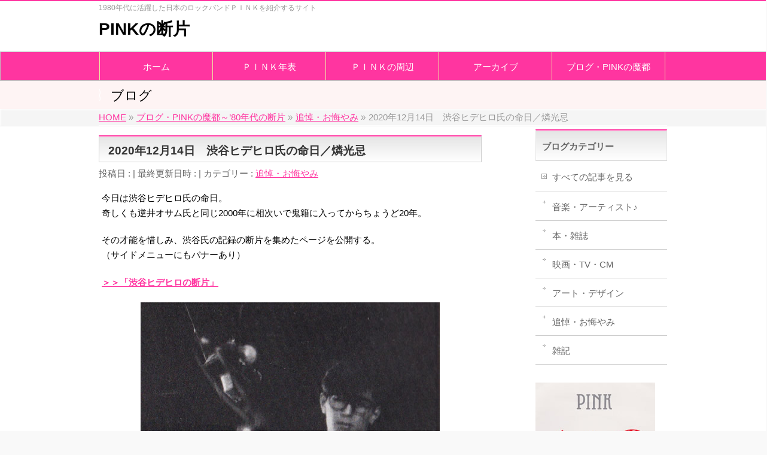

--- FILE ---
content_type: text/html; charset=UTF-8
request_url: https://youngenius-pink.net/2020/12/14/shibuya-hidehiro-2/
body_size: 17932
content:
<!DOCTYPE html>
<!--[if IE]>
<meta http-equiv="X-UA-Compatible" content="IE=Edge">
<![endif]-->
<html xmlns:fb="http://ogp.me/ns/fb#" dir="ltr" lang="ja" prefix="og: https://ogp.me/ns#">
<head>
<meta charset="UTF-8" />
<link rel="start" href="https://youngenius-pink.net" title="HOME" />

<!--[if lte IE 8]>
<link rel="stylesheet" type="text/css" media="all" href="https://youngenius-pink.net/wp-content/themes/biz-vektor-child-global%C3%BCi%C3%89%C2%BB%C3%B4%E2%95%9F%C3%A9%E2%96%8C%C3%A2%C3%AB%C3%A2%7B%C3%BCj/style_oldie.css" />
<![endif]-->
<meta id="viewport" name="viewport" content="width=device-width, initial-scale=1">
<title>2020年12月14日 渋谷ヒデヒロ氏の命日／燐光忌 - PINKの断片</title>

		<!-- All in One SEO 4.9.3 - aioseo.com -->
	<meta name="description" content="今日は渋谷ヒデヒロ氏の命日。 奇しくも逆井オサム氏と同じ2000年に相次いで鬼籍に入ってからちょうど20年。" />
	<meta name="robots" content="max-image-preview:large" />
	<meta name="author" content="goldangel_3d"/>
	<link rel="canonical" href="https://youngenius-pink.net/2020/12/14/shibuya-hidehiro-2/" />
	<meta name="generator" content="All in One SEO (AIOSEO) 4.9.3" />
		<meta property="og:locale" content="ja_JP" />
		<meta property="og:site_name" content="PINKの断片 - 1980年代に活躍した日本のロックバンドＰＩＮＫを紹介するサイト" />
		<meta property="og:type" content="article" />
		<meta property="og:title" content="2020年12月14日 渋谷ヒデヒロ氏の命日／燐光忌 - PINKの断片" />
		<meta property="og:description" content="今日は渋谷ヒデヒロ氏の命日。 奇しくも逆井オサム氏と同じ2000年に相次いで鬼籍に入ってからちょうど20年。" />
		<meta property="og:url" content="https://youngenius-pink.net/2020/12/14/shibuya-hidehiro-2/" />
		<meta property="article:published_time" content="2020-12-14T06:29:15+00:00" />
		<meta property="article:modified_time" content="2024-12-08T07:22:15+00:00" />
		<meta name="twitter:card" content="summary" />
		<meta name="twitter:title" content="2020年12月14日 渋谷ヒデヒロ氏の命日／燐光忌 - PINKの断片" />
		<meta name="twitter:description" content="今日は渋谷ヒデヒロ氏の命日。 奇しくも逆井オサム氏と同じ2000年に相次いで鬼籍に入ってからちょうど20年。" />
		<script type="application/ld+json" class="aioseo-schema">
			{"@context":"https:\/\/schema.org","@graph":[{"@type":"BlogPosting","@id":"https:\/\/youngenius-pink.net\/2020\/12\/14\/shibuya-hidehiro-2\/#blogposting","name":"2020\u5e7412\u670814\u65e5 \u6e0b\u8c37\u30d2\u30c7\u30d2\u30ed\u6c0f\u306e\u547d\u65e5\uff0f\u71d0\u5149\u5fcc - PINK\u306e\u65ad\u7247","headline":"2020\u5e7412\u670814\u65e5\u3000\u6e0b\u8c37\u30d2\u30c7\u30d2\u30ed\u6c0f\u306e\u547d\u65e5\uff0f\u71d0\u5149\u5fcc","author":{"@id":"https:\/\/youngenius-pink.net\/author\/goldangel_3d\/#author"},"publisher":{"@id":"https:\/\/youngenius-pink.net\/#person"},"image":{"@type":"ImageObject","url":"https:\/\/youngenius-pink.net\/wp-content\/uploads\/2020\/11\/hidehiro_side2.jpg","width":200,"height":260},"datePublished":"2020-12-14T15:29:15+09:00","dateModified":"2024-12-08T16:22:15+09:00","inLanguage":"ja","mainEntityOfPage":{"@id":"https:\/\/youngenius-pink.net\/2020\/12\/14\/shibuya-hidehiro-2\/#webpage"},"isPartOf":{"@id":"https:\/\/youngenius-pink.net\/2020\/12\/14\/shibuya-hidehiro-2\/#webpage"},"articleSection":"\u8ffd\u60bc\u30fb\u304a\u6094\u3084\u307f"},{"@type":"BreadcrumbList","@id":"https:\/\/youngenius-pink.net\/2020\/12\/14\/shibuya-hidehiro-2\/#breadcrumblist","itemListElement":[{"@type":"ListItem","@id":"https:\/\/youngenius-pink.net#listItem","position":1,"name":"\u30db\u30fc\u30e0","item":"https:\/\/youngenius-pink.net","nextItem":{"@type":"ListItem","@id":"https:\/\/youngenius-pink.net\/category\/%e8%bf%bd%e6%82%bc%e3%83%bb%e3%81%8a%e6%82%94%e3%82%84%e3%81%bf\/#listItem","name":"\u8ffd\u60bc\u30fb\u304a\u6094\u3084\u307f"}},{"@type":"ListItem","@id":"https:\/\/youngenius-pink.net\/category\/%e8%bf%bd%e6%82%bc%e3%83%bb%e3%81%8a%e6%82%94%e3%82%84%e3%81%bf\/#listItem","position":2,"name":"\u8ffd\u60bc\u30fb\u304a\u6094\u3084\u307f","item":"https:\/\/youngenius-pink.net\/category\/%e8%bf%bd%e6%82%bc%e3%83%bb%e3%81%8a%e6%82%94%e3%82%84%e3%81%bf\/","nextItem":{"@type":"ListItem","@id":"https:\/\/youngenius-pink.net\/2020\/12\/14\/shibuya-hidehiro-2\/#listItem","name":"2020\u5e7412\u670814\u65e5\u3000\u6e0b\u8c37\u30d2\u30c7\u30d2\u30ed\u6c0f\u306e\u547d\u65e5\uff0f\u71d0\u5149\u5fcc"},"previousItem":{"@type":"ListItem","@id":"https:\/\/youngenius-pink.net#listItem","name":"\u30db\u30fc\u30e0"}},{"@type":"ListItem","@id":"https:\/\/youngenius-pink.net\/2020\/12\/14\/shibuya-hidehiro-2\/#listItem","position":3,"name":"2020\u5e7412\u670814\u65e5\u3000\u6e0b\u8c37\u30d2\u30c7\u30d2\u30ed\u6c0f\u306e\u547d\u65e5\uff0f\u71d0\u5149\u5fcc","previousItem":{"@type":"ListItem","@id":"https:\/\/youngenius-pink.net\/category\/%e8%bf%bd%e6%82%bc%e3%83%bb%e3%81%8a%e6%82%94%e3%82%84%e3%81%bf\/#listItem","name":"\u8ffd\u60bc\u30fb\u304a\u6094\u3084\u307f"}}]},{"@type":"Person","@id":"https:\/\/youngenius-pink.net\/author\/goldangel_3d\/#author","url":"https:\/\/youngenius-pink.net\/author\/goldangel_3d\/","name":"goldangel_3d","image":{"@type":"ImageObject","@id":"https:\/\/youngenius-pink.net\/2020\/12\/14\/shibuya-hidehiro-2\/#authorImage","url":"https:\/\/secure.gravatar.com\/avatar\/c9f8ac9cb582d7c9a5b03f4aa7bac58d?s=96&d=mm&r=g","width":96,"height":96,"caption":"goldangel_3d"}},{"@type":"WebPage","@id":"https:\/\/youngenius-pink.net\/2020\/12\/14\/shibuya-hidehiro-2\/#webpage","url":"https:\/\/youngenius-pink.net\/2020\/12\/14\/shibuya-hidehiro-2\/","name":"2020\u5e7412\u670814\u65e5 \u6e0b\u8c37\u30d2\u30c7\u30d2\u30ed\u6c0f\u306e\u547d\u65e5\uff0f\u71d0\u5149\u5fcc - PINK\u306e\u65ad\u7247","description":"\u4eca\u65e5\u306f\u6e0b\u8c37\u30d2\u30c7\u30d2\u30ed\u6c0f\u306e\u547d\u65e5\u3002 \u5947\u3057\u304f\u3082\u9006\u4e95\u30aa\u30b5\u30e0\u6c0f\u3068\u540c\u30582000\u5e74\u306b\u76f8\u6b21\u3044\u3067\u9b3c\u7c4d\u306b\u5165\u3063\u3066\u304b\u3089\u3061\u3087\u3046\u306920\u5e74\u3002","inLanguage":"ja","isPartOf":{"@id":"https:\/\/youngenius-pink.net\/#website"},"breadcrumb":{"@id":"https:\/\/youngenius-pink.net\/2020\/12\/14\/shibuya-hidehiro-2\/#breadcrumblist"},"author":{"@id":"https:\/\/youngenius-pink.net\/author\/goldangel_3d\/#author"},"creator":{"@id":"https:\/\/youngenius-pink.net\/author\/goldangel_3d\/#author"},"image":{"@type":"ImageObject","url":"https:\/\/youngenius-pink.net\/wp-content\/uploads\/2020\/11\/hidehiro_side2.jpg","@id":"https:\/\/youngenius-pink.net\/2020\/12\/14\/shibuya-hidehiro-2\/#mainImage","width":200,"height":260},"primaryImageOfPage":{"@id":"https:\/\/youngenius-pink.net\/2020\/12\/14\/shibuya-hidehiro-2\/#mainImage"},"datePublished":"2020-12-14T15:29:15+09:00","dateModified":"2024-12-08T16:22:15+09:00"},{"@type":"WebSite","@id":"https:\/\/youngenius-pink.net\/#website","url":"https:\/\/youngenius-pink.net\/","name":"PINK\u306e\u65ad\u7247","description":"1980\u5e74\u4ee3\u306b\u6d3b\u8e8d\u3057\u305f\u65e5\u672c\u306e\u30ed\u30c3\u30af\u30d0\u30f3\u30c9\uff30\uff29\uff2e\uff2b\u3092\u7d39\u4ecb\u3059\u308b\u30b5\u30a4\u30c8","inLanguage":"ja","publisher":{"@id":"https:\/\/youngenius-pink.net\/#person"}}]}
		</script>
		<!-- All in One SEO -->

<meta name="keywords" content="PINK,ピンク,Cioccolara,ショコラータ,渋谷ヒデヒロ,渋谷英広" />
<link rel='dns-prefetch' href='//static.addtoany.com' />
<link rel='dns-prefetch' href='//fonts.googleapis.com' />
<link rel='dns-prefetch' href='//s.w.org' />
<link rel="alternate" type="application/rss+xml" title="PINKの断片 &raquo; フィード" href="https://youngenius-pink.net/feed/" />
<link rel="alternate" type="application/rss+xml" title="PINKの断片 &raquo; コメントフィード" href="https://youngenius-pink.net/comments/feed/" />
<meta name="description" content="今日は渋谷ヒデヒロ氏の命日。奇しくも逆井オサム氏と同じ2000年に相次いで鬼籍に入ってからちょうど20年。その才能を惜しみ、渋谷氏の記録の断片を集めたページを公開する。（サイドメニューにもバナーあり）＞＞「渋谷ヒデヒロの断片」２０２１年命日の記事はこちら＞＞渋谷ヒデヒロ「まいり」のページへ（外部リンク）＞＞&nbsp;" />
<style type="text/css">.keyColorBG,.keyColorBGh:hover,.keyColor_bg,.keyColor_bg_hover:hover{background-color: #c30000;}.keyColorCl,.keyColorClh:hover,.keyColor_txt,.keyColor_txt_hover:hover{color: #c30000;}.keyColorBd,.keyColorBdh:hover,.keyColor_border,.keyColor_border_hover:hover{border-color: #c30000;}.color_keyBG,.color_keyBGh:hover,.color_key_bg,.color_key_bg_hover:hover{background-color: #c30000;}.color_keyCl,.color_keyClh:hover,.color_key_txt,.color_key_txt_hover:hover{color: #c30000;}.color_keyBd,.color_keyBdh:hover,.color_key_border,.color_key_border_hover:hover{border-color: #c30000;}</style>
		<!-- This site uses the Google Analytics by MonsterInsights plugin v8.23.1 - Using Analytics tracking - https://www.monsterinsights.com/ -->
							<script src="//www.googletagmanager.com/gtag/js?id=G-WLBHLJE1GD"  data-cfasync="false" data-wpfc-render="false" type="text/javascript" async></script>
			<script data-cfasync="false" data-wpfc-render="false" type="text/javascript">
				var mi_version = '8.23.1';
				var mi_track_user = true;
				var mi_no_track_reason = '';
				
								var disableStrs = [
										'ga-disable-G-WLBHLJE1GD',
									];

				/* Function to detect opted out users */
				function __gtagTrackerIsOptedOut() {
					for (var index = 0; index < disableStrs.length; index++) {
						if (document.cookie.indexOf(disableStrs[index] + '=true') > -1) {
							return true;
						}
					}

					return false;
				}

				/* Disable tracking if the opt-out cookie exists. */
				if (__gtagTrackerIsOptedOut()) {
					for (var index = 0; index < disableStrs.length; index++) {
						window[disableStrs[index]] = true;
					}
				}

				/* Opt-out function */
				function __gtagTrackerOptout() {
					for (var index = 0; index < disableStrs.length; index++) {
						document.cookie = disableStrs[index] + '=true; expires=Thu, 31 Dec 2099 23:59:59 UTC; path=/';
						window[disableStrs[index]] = true;
					}
				}

				if ('undefined' === typeof gaOptout) {
					function gaOptout() {
						__gtagTrackerOptout();
					}
				}
								window.dataLayer = window.dataLayer || [];

				window.MonsterInsightsDualTracker = {
					helpers: {},
					trackers: {},
				};
				if (mi_track_user) {
					function __gtagDataLayer() {
						dataLayer.push(arguments);
					}

					function __gtagTracker(type, name, parameters) {
						if (!parameters) {
							parameters = {};
						}

						if (parameters.send_to) {
							__gtagDataLayer.apply(null, arguments);
							return;
						}

						if (type === 'event') {
														parameters.send_to = monsterinsights_frontend.v4_id;
							var hookName = name;
							if (typeof parameters['event_category'] !== 'undefined') {
								hookName = parameters['event_category'] + ':' + name;
							}

							if (typeof MonsterInsightsDualTracker.trackers[hookName] !== 'undefined') {
								MonsterInsightsDualTracker.trackers[hookName](parameters);
							} else {
								__gtagDataLayer('event', name, parameters);
							}
							
						} else {
							__gtagDataLayer.apply(null, arguments);
						}
					}

					__gtagTracker('js', new Date());
					__gtagTracker('set', {
						'developer_id.dZGIzZG': true,
											});
										__gtagTracker('config', 'G-WLBHLJE1GD', {"forceSSL":"true","link_attribution":"true"} );
															window.gtag = __gtagTracker;										(function () {
						/* https://developers.google.com/analytics/devguides/collection/analyticsjs/ */
						/* ga and __gaTracker compatibility shim. */
						var noopfn = function () {
							return null;
						};
						var newtracker = function () {
							return new Tracker();
						};
						var Tracker = function () {
							return null;
						};
						var p = Tracker.prototype;
						p.get = noopfn;
						p.set = noopfn;
						p.send = function () {
							var args = Array.prototype.slice.call(arguments);
							args.unshift('send');
							__gaTracker.apply(null, args);
						};
						var __gaTracker = function () {
							var len = arguments.length;
							if (len === 0) {
								return;
							}
							var f = arguments[len - 1];
							if (typeof f !== 'object' || f === null || typeof f.hitCallback !== 'function') {
								if ('send' === arguments[0]) {
									var hitConverted, hitObject = false, action;
									if ('event' === arguments[1]) {
										if ('undefined' !== typeof arguments[3]) {
											hitObject = {
												'eventAction': arguments[3],
												'eventCategory': arguments[2],
												'eventLabel': arguments[4],
												'value': arguments[5] ? arguments[5] : 1,
											}
										}
									}
									if ('pageview' === arguments[1]) {
										if ('undefined' !== typeof arguments[2]) {
											hitObject = {
												'eventAction': 'page_view',
												'page_path': arguments[2],
											}
										}
									}
									if (typeof arguments[2] === 'object') {
										hitObject = arguments[2];
									}
									if (typeof arguments[5] === 'object') {
										Object.assign(hitObject, arguments[5]);
									}
									if ('undefined' !== typeof arguments[1].hitType) {
										hitObject = arguments[1];
										if ('pageview' === hitObject.hitType) {
											hitObject.eventAction = 'page_view';
										}
									}
									if (hitObject) {
										action = 'timing' === arguments[1].hitType ? 'timing_complete' : hitObject.eventAction;
										hitConverted = mapArgs(hitObject);
										__gtagTracker('event', action, hitConverted);
									}
								}
								return;
							}

							function mapArgs(args) {
								var arg, hit = {};
								var gaMap = {
									'eventCategory': 'event_category',
									'eventAction': 'event_action',
									'eventLabel': 'event_label',
									'eventValue': 'event_value',
									'nonInteraction': 'non_interaction',
									'timingCategory': 'event_category',
									'timingVar': 'name',
									'timingValue': 'value',
									'timingLabel': 'event_label',
									'page': 'page_path',
									'location': 'page_location',
									'title': 'page_title',
									'referrer' : 'page_referrer',
								};
								for (arg in args) {
																		if (!(!args.hasOwnProperty(arg) || !gaMap.hasOwnProperty(arg))) {
										hit[gaMap[arg]] = args[arg];
									} else {
										hit[arg] = args[arg];
									}
								}
								return hit;
							}

							try {
								f.hitCallback();
							} catch (ex) {
							}
						};
						__gaTracker.create = newtracker;
						__gaTracker.getByName = newtracker;
						__gaTracker.getAll = function () {
							return [];
						};
						__gaTracker.remove = noopfn;
						__gaTracker.loaded = true;
						window['__gaTracker'] = __gaTracker;
					})();
									} else {
										console.log("");
					(function () {
						function __gtagTracker() {
							return null;
						}

						window['__gtagTracker'] = __gtagTracker;
						window['gtag'] = __gtagTracker;
					})();
									}
			</script>
				<!-- / Google Analytics by MonsterInsights -->
				<script type="text/javascript">
			window._wpemojiSettings = {"baseUrl":"https:\/\/s.w.org\/images\/core\/emoji\/13.1.0\/72x72\/","ext":".png","svgUrl":"https:\/\/s.w.org\/images\/core\/emoji\/13.1.0\/svg\/","svgExt":".svg","source":{"concatemoji":"https:\/\/youngenius-pink.net\/wp-includes\/js\/wp-emoji-release.min.js?ver=5.8.12"}};
			!function(e,a,t){var n,r,o,i=a.createElement("canvas"),p=i.getContext&&i.getContext("2d");function s(e,t){var a=String.fromCharCode;p.clearRect(0,0,i.width,i.height),p.fillText(a.apply(this,e),0,0);e=i.toDataURL();return p.clearRect(0,0,i.width,i.height),p.fillText(a.apply(this,t),0,0),e===i.toDataURL()}function c(e){var t=a.createElement("script");t.src=e,t.defer=t.type="text/javascript",a.getElementsByTagName("head")[0].appendChild(t)}for(o=Array("flag","emoji"),t.supports={everything:!0,everythingExceptFlag:!0},r=0;r<o.length;r++)t.supports[o[r]]=function(e){if(!p||!p.fillText)return!1;switch(p.textBaseline="top",p.font="600 32px Arial",e){case"flag":return s([127987,65039,8205,9895,65039],[127987,65039,8203,9895,65039])?!1:!s([55356,56826,55356,56819],[55356,56826,8203,55356,56819])&&!s([55356,57332,56128,56423,56128,56418,56128,56421,56128,56430,56128,56423,56128,56447],[55356,57332,8203,56128,56423,8203,56128,56418,8203,56128,56421,8203,56128,56430,8203,56128,56423,8203,56128,56447]);case"emoji":return!s([10084,65039,8205,55357,56613],[10084,65039,8203,55357,56613])}return!1}(o[r]),t.supports.everything=t.supports.everything&&t.supports[o[r]],"flag"!==o[r]&&(t.supports.everythingExceptFlag=t.supports.everythingExceptFlag&&t.supports[o[r]]);t.supports.everythingExceptFlag=t.supports.everythingExceptFlag&&!t.supports.flag,t.DOMReady=!1,t.readyCallback=function(){t.DOMReady=!0},t.supports.everything||(n=function(){t.readyCallback()},a.addEventListener?(a.addEventListener("DOMContentLoaded",n,!1),e.addEventListener("load",n,!1)):(e.attachEvent("onload",n),a.attachEvent("onreadystatechange",function(){"complete"===a.readyState&&t.readyCallback()})),(n=t.source||{}).concatemoji?c(n.concatemoji):n.wpemoji&&n.twemoji&&(c(n.twemoji),c(n.wpemoji)))}(window,document,window._wpemojiSettings);
		</script>
		<style type="text/css">
img.wp-smiley,
img.emoji {
	display: inline !important;
	border: none !important;
	box-shadow: none !important;
	height: 1em !important;
	width: 1em !important;
	margin: 0 .07em !important;
	vertical-align: -0.1em !important;
	background: none !important;
	padding: 0 !important;
}
</style>
	<link rel='stylesheet' id='wp-block-library-css'  href='https://youngenius-pink.net/wp-includes/css/dist/block-library/style.min.css?ver=5.8.12' type='text/css' media='all' />
<link rel='stylesheet' id='aioseo/css/src/vue/standalone/blocks/table-of-contents/global.scss-css'  href='https://youngenius-pink.net/wp-content/plugins/all-in-one-seo-pack/dist/Lite/assets/css/table-of-contents/global.e90f6d47.css?ver=4.9.3' type='text/css' media='all' />
<link rel='stylesheet' id='cptch_stylesheet-css'  href='https://youngenius-pink.net/wp-content/plugins/captcha-bws/css/front_end_style.css?ver=5.2.5' type='text/css' media='all' />
<link rel='stylesheet' id='dashicons-css'  href='https://youngenius-pink.net/wp-includes/css/dashicons.min.css?ver=5.8.12' type='text/css' media='all' />
<link rel='stylesheet' id='cptch_desktop_style-css'  href='https://youngenius-pink.net/wp-content/plugins/captcha-bws/css/desktop_style.css?ver=5.2.5' type='text/css' media='all' />
<link rel='stylesheet' id='wc-shortcodes-style-css'  href='https://youngenius-pink.net/wp-content/plugins/wc-shortcodes/public/assets/css/style.css?ver=3.46' type='text/css' media='all' />
<link rel='stylesheet' id='Biz_Vektor_common_style-css'  href='https://youngenius-pink.net/wp-content/themes/biz-vektor/css/bizvektor_common_min.css?ver=1.11.3' type='text/css' media='all' />
<link rel='stylesheet' id='Biz_Vektor_Design_style-css'  href='https://youngenius-pink.net/wp-content/themes/biz-vektor/design_skins/001/001.css?ver=1.11.3' type='text/css' media='all' />
<link rel='stylesheet' id='Biz_Vektor_plugin_sns_style-css'  href='https://youngenius-pink.net/wp-content/themes/biz-vektor/plugins/sns/style_bizvektor_sns.css?ver=5.8.12' type='text/css' media='all' />
<link rel='stylesheet' id='Biz_Vektor_add_web_fonts-css'  href='//fonts.googleapis.com/css?family=Droid+Sans%3A700%7CLato%3A900%7CAnton&#038;ver=5.8.12' type='text/css' media='all' />
<link rel='stylesheet' id='fancybox-css'  href='https://youngenius-pink.net/wp-content/plugins/easy-fancybox/fancybox/1.5.4/jquery.fancybox.min.css?ver=5.8.12' type='text/css' media='screen' />
<link rel='stylesheet' id='addtoany-css'  href='https://youngenius-pink.net/wp-content/plugins/add-to-any/addtoany.min.css?ver=1.16' type='text/css' media='all' />
<link rel='stylesheet' id='wordpresscanvas-font-awesome-css'  href='https://youngenius-pink.net/wp-content/plugins/wc-shortcodes/public/assets/css/font-awesome.min.css?ver=4.7.0' type='text/css' media='all' />
<script type='text/javascript' src='https://youngenius-pink.net/wp-content/plugins/google-analytics-for-wordpress/assets/js/frontend-gtag.min.js?ver=8.23.1' id='monsterinsights-frontend-script-js'></script>
<script data-cfasync="false" data-wpfc-render="false" type="text/javascript" id='monsterinsights-frontend-script-js-extra'>/* <![CDATA[ */
var monsterinsights_frontend = {"js_events_tracking":"true","download_extensions":"doc,pdf,ppt,zip,xls,docx,pptx,xlsx","inbound_paths":"[{\"path\":\"\\\/go\\\/\",\"label\":\"affiliate\"},{\"path\":\"\\\/recommend\\\/\",\"label\":\"affiliate\"}]","home_url":"https:\/\/youngenius-pink.net","hash_tracking":"false","v4_id":"G-WLBHLJE1GD"};/* ]]> */
</script>
<script type='text/javascript' id='addtoany-core-js-before'>
window.a2a_config=window.a2a_config||{};a2a_config.callbacks=[];a2a_config.overlays=[];a2a_config.templates={};a2a_localize = {
	Share: "共有",
	Save: "ブックマーク",
	Subscribe: "購読",
	Email: "メール",
	Bookmark: "ブックマーク",
	ShowAll: "すべて表示する",
	ShowLess: "小さく表示する",
	FindServices: "サービスを探す",
	FindAnyServiceToAddTo: "追加するサービスを今すぐ探す",
	PoweredBy: "Powered by",
	ShareViaEmail: "メールでシェアする",
	SubscribeViaEmail: "メールで購読する",
	BookmarkInYourBrowser: "ブラウザにブックマーク",
	BookmarkInstructions: "このページをブックマークするには、 Ctrl+D または \u2318+D を押下。",
	AddToYourFavorites: "お気に入りに追加",
	SendFromWebOrProgram: "任意のメールアドレスまたはメールプログラムから送信",
	EmailProgram: "メールプログラム",
	More: "詳細&#8230;",
	ThanksForSharing: "共有ありがとうございます !",
	ThanksForFollowing: "フォローありがとうございます !"
};
</script>
<script type='text/javascript' defer src='https://static.addtoany.com/menu/page.js' id='addtoany-core-js'></script>
<script type='text/javascript' src='https://youngenius-pink.net/wp-includes/js/jquery/jquery.min.js?ver=3.6.0' id='jquery-core-js'></script>
<script type='text/javascript' src='https://youngenius-pink.net/wp-includes/js/jquery/jquery-migrate.min.js?ver=3.3.2' id='jquery-migrate-js'></script>
<script type='text/javascript' id='jquery-js-after'>
jQuery(document).ready(function() {
	jQuery(".14b3116de97c3b8c05e4e2c634fae0b5").click(function() {
		jQuery.post(
			"https://youngenius-pink.net/wp-admin/admin-ajax.php", {
				"action": "quick_adsense_onpost_ad_click",
				"quick_adsense_onpost_ad_index": jQuery(this).attr("data-index"),
				"quick_adsense_nonce": "f97e1e3399",
			}, function(response) { }
		);
	});
});
</script>
<script type='text/javascript' defer src='https://youngenius-pink.net/wp-content/plugins/add-to-any/addtoany.min.js?ver=1.1' id='addtoany-jquery-js'></script>
<link rel="https://api.w.org/" href="https://youngenius-pink.net/wp-json/" /><link rel="alternate" type="application/json" href="https://youngenius-pink.net/wp-json/wp/v2/posts/2503" /><link rel="EditURI" type="application/rsd+xml" title="RSD" href="https://youngenius-pink.net/xmlrpc.php?rsd" />
<link rel="wlwmanifest" type="application/wlwmanifest+xml" href="https://youngenius-pink.net/wp-includes/wlwmanifest.xml" /> 
<link rel='shortlink' href='https://youngenius-pink.net/?p=2503' />
<link rel="alternate" type="application/json+oembed" href="https://youngenius-pink.net/wp-json/oembed/1.0/embed?url=https%3A%2F%2Fyoungenius-pink.net%2F2020%2F12%2F14%2Fshibuya-hidehiro-2%2F" />
<link rel="alternate" type="text/xml+oembed" href="https://youngenius-pink.net/wp-json/oembed/1.0/embed?url=https%3A%2F%2Fyoungenius-pink.net%2F2020%2F12%2F14%2Fshibuya-hidehiro-2%2F&#038;format=xml" />
<script type="text/javascript">
	window._wp_rp_static_base_url = 'https://wprp.sovrn.com/static/';
	window._wp_rp_wp_ajax_url = "https://youngenius-pink.net/wp-admin/admin-ajax.php";
	window._wp_rp_plugin_version = '3.6.4';
	window._wp_rp_post_id = '2503';
	window._wp_rp_num_rel_posts = '6';
	window._wp_rp_thumbnails = true;
	window._wp_rp_post_title = '2020%E5%B9%B412%E6%9C%8814%E6%97%A5%E3%80%80%E6%B8%8B%E8%B0%B7%E3%83%92%E3%83%87%E3%83%92%E3%83%AD%E6%B0%8F%E3%81%AE%E5%91%BD%E6%97%A5%EF%BC%8F%E7%87%90%E5%85%89%E5%BF%8C';
	window._wp_rp_post_tags = ['%E8%BF%BD%E6%82%BC%E3%83%BB%E3%81%8A%E6%82%94%E3%82%84%E3%81%BF', 'alt', 'a'];
	window._wp_rp_promoted_content = true;
</script>
<link rel="stylesheet" href="https://youngenius-pink.net/wp-content/plugins/wordpress-23-related-posts-plugin/static/themes/twocolumns.css?version=3.6.4" />
<!-- [ BizVektor OGP ] -->
<meta property="og:site_name" content="PINKの断片" />
<meta property="og:url" content="https://youngenius-pink.net/2020/12/14/shibuya-hidehiro-2/" />
<meta property="fb:app_id" content="" />
<meta property="og:type" content="article" />
<meta property="og:image" content="https://youngenius-pink.net/wp-content/uploads/2020/11/hidehiro_side2.jpg" />
<meta property="og:title" content="2020年12月14日　渋谷ヒデヒロ氏の命日／燐光忌 | PINKの断片" />
<meta property="og:description" content="今日は渋谷ヒデヒロ氏の命日。 奇しくも逆井オサム氏と同じ2000年に相次いで鬼籍に入ってからちょうど20年。  その才能を惜しみ、渋谷氏の記録の断片を集めたページを公開する。 （サイドメニューにもバナーあり）  ＞＞「渋谷ヒデヒロの断片」    ２０２１年命日の記事はこちら＞＞  渋谷ヒデヒロ「まいり」のページへ（外部リンク）＞＞  &nbsp;" />
<!-- [ /BizVektor OGP ] -->
<!--[if lte IE 8]>
<link rel="stylesheet" type="text/css" media="all" href="https://youngenius-pink.net/wp-content/themes/biz-vektor/design_skins/001/001_oldie.css" />
<![endif]-->
<link rel="pingback" href="https://youngenius-pink.net/xmlrpc.php" />
		<style type="text/css">

/* グローバルメニューの背景色 */
#gMenu,
#gMenu .menu > li > a,
#gMenu .menu li > a:hover,
#gMenu .menu li > a:hover,
#gMenu .menu li.current_page_item > a {
    background: #ff35a0;
    color:#fff;
    box-shadow: none;
}

/* メニュー項目の左右の枠線 */
#gMenu .menu {
    border-left: 1px solid #ededa3;
}
#gMenu .menu li.current_page_item > a,
#gMenu .menu > li > a {
    border-right: 1px solid #ededa3;
}
		</style>
			<style type="text/css">
a	{ color:#ff35a0; }
a:hover	{ color:#8a2be2;}

a.btn,
.linkBtn.linkBtnS a,
.linkBtn.linkBtnM a,
.moreLink a,
.btn.btnS a,
.btn.btnM a,
.btn.btnL a,
.content p.btn.btnL input,
input[type=button],
input[type=submit],
#searchform input[type=submit],
p.form-submit input[type=submit],
form#searchform input#searchsubmit,
.content form input.wpcf7-submit,
#confirm-button input	{ background-color:#ff35a0;color:#f5f5f5; }

.moreLink a:hover,
.btn.btnS a:hover,
.btn.btnM a:hover,
.btn.btnL a:hover	{ background-color:#8a2be2; color:#f5f5f5;}

#headerTop { border-top-color:#ff35a0;}
#header #headContact #headContactTel	{color:#ff35a0;}

#gMenu	{ border-top:2px solid #ff35a0; }
#gMenu h3.assistive-text {
background-color:#ff35a0;
border-right:1px solid #ededa3;
background: -webkit-gradient(linear, 0 0, 0 bottom, from(#ff35a0), to(#ededa3));
background: -moz-linear-gradient(#ff35a0, #ededa3);
background: linear-gradient(#ff35a0, #ededa3);
-ms-filter: "progid:DXImageTransform.Microsoft.Gradient(StartColorStr=#ff35a0, EndColorStr=#ededa3)";
}

#gMenu .menu li.current_page_item > a,
#gMenu .menu li > a:hover { background-color:#ff35a0; }

#pageTitBnr	{ background-color:#ff35a0; }

#panList a	{ color:#ff35a0; }
#panList a:hover	{ color:#8a2be2; }

.content h2,
.content h1.contentTitle,
.content h1.entryPostTitle { border-top:2px solid #ff35a0;}
.content h3	{ border-left-color:#ff35a0;}
.content h4,
.content dt	{ color:#ff35a0; }

.content .infoList .infoCate a:hover	{ background-color:#ff35a0; }

.content .child_page_block h4 a	{ border-color:#ff35a0; }
.content .child_page_block h4 a:hover,
.content .child_page_block p a:hover	{ color:#ff35a0; }

.content .childPageBox ul li.current_page_item li a	{ color:#ff35a0; }

.content .mainFootContact p.mainFootTxt span.mainFootTel	{ color:#ff35a0; }
.content .mainFootContact .mainFootBt a			{ background-color:#ff35a0; }
.content .mainFootContact .mainFootBt a:hover	{ background-color:#8a2be2; }

.sideTower .localHead	{ border-top-color:#ff35a0; }
.sideTower li.sideBnr#sideContact a		{ background-color:#ff35a0; }
.sideTower li.sideBnr#sideContact a:hover	{ background-color:#8a2be2; }
.sideTower .sideWidget h4	{ border-left-color:#ff35a0; }

#pagetop a	{ background-color:#ff35a0; }
#footMenu	{ background-color:#ff35a0;border-top-color:#ededa3; }

#topMainBnr	{ background-color:#ff35a0; }
#topMainBnrFrame a.slideFrame:hover	{ border:4px solid #8a2be2; }

#topPr .topPrInner h3	{ border-left-color:#ff35a0 ; }
#topPr .topPrInner p.moreLink a	{ background-color:#ff35a0; }
#topPr .topPrInner p.moreLink a:hover { background-color:#8a2be2; }

.paging span,
.paging a	{ color:#ff35a0;border:1px solid #ff35a0; }
.paging span.current,
.paging a:hover	{ background-color:#ff35a0; }

@media (min-width: 770px) {
#gMenu .menu > li.current_page_item > a,
#gMenu .menu > li.current-menu-item > a,
#gMenu .menu > li.current_page_ancestor > a ,
#gMenu .menu > li.current-page-ancestor > a ,
#gMenu .menu > li > a:hover	{
background-color:#ff35a0;
border-right:1px solid #ededa3;
background: -webkit-gradient(linear, 0 0, 0 bottom, from(#ff35a0), to(#ededa3));
background: -moz-linear-gradient(#ff35a0, #ededa3);
background: linear-gradient(#ff35a0, #ededa3);
-ms-filter: "progid:DXImageTransform.Microsoft.Gradient(StartColorStr=#ff35a0, EndColorStr=#ededa3)";
}
}
		</style>
<!--[if lte IE 8]>
<style type="text/css">
#gMenu .menu > li.current_page_item > a,
#gMenu .menu > li.current_menu_item > a,
#gMenu .menu > li.current_page_ancestor > a ,
#gMenu .menu > li.current-page-ancestor > a ,
#gMenu .menu > li > a:hover	{
background-color:#ff35a0;
border-right:1px solid #ededa3;
background: -webkit-gradient(linear, 0 0, 0 bottom, from(#ff35a0), to(#ededa3));
background: -moz-linear-gradient(#ff35a0, #ededa3);
background: linear-gradient(#ff35a0, #ededa3);
-ms-filter: "progid:DXImageTransform.Microsoft.Gradient(StartColorStr=#ff35a0, EndColorStr=#ededa3)";
}
</style>
<![endif]-->

	<style type="text/css">
/*-------------------------------------------*/
/*	menu divide
/*-------------------------------------------*/
@media (min-width: 970px) {
#gMenu.itemClose .menu, #gMenu.itemOpen .menu { display: -webkit-flex; display: flex; }
#gMenu .menu > li { width:100%; }
}
</style>
<style type="text/css">
/*-------------------------------------------*/
/*	font
/*-------------------------------------------*/
h1,h2,h3,h4,h4,h5,h6,#header #site-title,#pageTitBnr #pageTitInner #pageTit,#content .leadTxt,#sideTower .localHead {font-family: "ヒラギノ角ゴ Pro W3","Hiragino Kaku Gothic Pro","メイリオ",Meiryo,Osaka,"ＭＳ Ｐゴシック","MS PGothic",sans-serif; }
#pageTitBnr #pageTitInner #pageTit { font-weight:lighter; }
#gMenu .menu li a strong {font-family: "ヒラギノ角ゴ Pro W3","Hiragino Kaku Gothic Pro","メイリオ",Meiryo,Osaka,"ＭＳ Ｐゴシック","MS PGothic",sans-serif; }
</style>
<link rel="stylesheet" href="https://youngenius-pink.net/wp-content/themes/biz-vektor-child-global%C3%BCi%C3%89%C2%BB%C3%B4%E2%95%9F%C3%A9%E2%96%8C%C3%A2%C3%AB%C3%A2%7B%C3%BCj/style.css" type="text/css" media="all" />
<style type="text/css">
/*　グローバルナビゲーションの枠線をシンプルに　*/
#gMenu { border:1px solid silver; }
 
/*　ページタイトル・ヘッダー画像の影を削除　*/
#pageTitBnr,

#topMainBnr
{box-shadow:none;}
 
/*　ヘッダー画像の背景色を削除　*/
#topMainBnr {background:none;}

* {
    font-size: 15px;
line-height:180%;
}

#content {
    color:#000000;
}

#header #site-title a img {
    max-height: 100px;
    margin-top: 3px;
}

#header #site-title a img {
    max-height: 100px;
    margin-top: 3px;
}

#footer dl#footerOutline {
    width: 350px;
}

/* フッターの背景色 */
#footer,
#siteBottom {
    background: none;
    background-color: #eebbcb; 

/* 新たなフッターの背景色 */
}

/* フッターの文字の色 */
#copy,
#siteBottom #powerd,
#siteBottom #powerd a,
#siteBottom a,
#footerSiteMap .menu li a,
#footerSiteMap .menu li li a,
#footer dl#footerOutline dt,
#footer dl#footerOutline dd {
    color: black;
}

/* フッター境界線 */
#siteBottom {
    border-top: 1px solid white;
}

/* 問い合わせメッセージ */
#header #headContact #headContactTxt {
    font-size: 16px;
}

/* 電話番号 */
#header #headContact #headContactTel a,
#header #headContact #headContactTel {
    font-size: 32px;
    margin-top:2px;
    margin-bottom:10px;
}

/* 時間 */
#header #headContact #headContactTime {
    font-size: 16px;
}

/* ヘッダーロゴ上の余白 */
#header {
    padding-top: 0px;
}

/* ヘッダーロゴ下の余白 */
#header #site-title {
    padding-bottom: 12px;
}

/* ヘッダーロゴ上の余白 */
#header #site-title a img {
    margin-top: 0px;
}

/* ヘッダー画像の上下の余白 */
#topMainBnr {
    padding: 2;
}

/* コンテンツ上の余白 */
#main #container {
    padding-top: 5px;
}

/* フッタークレジット非表示に */
#siteBottom #powerd,
#siteBottom #powerd a {
    display: none;
}

/* コピーライトフォント */
#siteBottom #copy,
#siteBottom #copy a {
    font-size:12px;
}

/* フッター会社名の行間 */
#footer dl#footerOutline dt {
    margin-bottom: 0px;
    line-height: 110%;
}

/* フッター住所の行間 */
#footer dl#footerOutline dd {
    line-height: 120%;
}
#footer dl#footerOutline dd br{
    line-height: 0;
}

/* 見出し3の上の余白 */
#content h3 span,
#content h3 {
    margin-top: 10px;
font-size: 20px;
}

#header #headContact {
    width: 30%;
}

/* サイドバー見出し3のフォント */
#sideTower .localHead {
    color#FF35A0;
    font-size:15px;
}

/* 見出し3のフォント */
#content h3 {
    color: #FF35A0;
    font-size: 20px;
}

/* 見出し4のフォント */
#content h4 {
    color: #FF35A0;
    font-size: 16px;
}

/* リスト中央に */
@media (min-width: 480px) {
    #content #list01 {
        margin-left:100px;
    }
}

/* フッターお問い合わせ */
#footerContactTel {
    margin: 30px auto;
}
#footerContactTel img {
    max-width:100%;
    height: auto;
}


#content-main {
    margin-top:10px;
}

#content .mainFoot {
    display: none;
}

/* 会社概要スタイル */
#content table dt {
    padding-bottom: 3px;
    margin-bottom: 0px;
}
#content dd {
    margin: 0px 0px 10px;
}

#content table tr,
#content table td {
    background-color:white;
}

/* グーグルマップ */

.google-maps {
position: relative;
padding-bottom: 75%; // これが縦横比
height: 0;
overflow: hidden;
}
.google-maps iframe {
position: absolute;
top: 0;
left: 0;
width: 100% !important;
height: 100% !important;
}

@media (max-width: 770px) {
    #header #headContact {
        width: 100%;
    }
}

/* コピーライトの下の余白 */
#siteBottom {
    padding-bottom: 10px;
}

/* ブログ見出しの上の余白 */
h1.entryPostTitle {
    margin-top:10px !important;
}

/* フォームの送信ボタンのサイズ変更 */
#content form input.wpcf7-submit {
    font-size:20px;
    font-weight:bold;
}

/* フォーム項目のセンタリング */
#content form input[type="text"],
#content form input[type="email"],
#content form textarea {
    width: 95%;
}

/* フォーム項目の幅を短くする */
#content form input[type="text"],
#content form input[type="email"] {
    width: 50%;
}

/* フォーム項目の(必須）を赤文字に */
#content .req {
    color:red;
    font-weight:bold;
}

/* 入力フォームの入力欄の文字サイズを調整する */
input[type="text"], 
input[type="email"],
textarea {
    font-size: 16px;
}


/* 見出し３の縦線を消す*/
.content h3 {
    border-left: none;
}




/* 見出し5（背景色・文字の色） */
.content h5 {
    padding: 10px;
    background-color: #FF35A0;
    color: #fff;
}


/* サイト名のフォントサイズ */
#site-title a {
    font-size:28px !important;
}


/* 親子ページの表示を消す */
#content .childPageBox {
    display:none;
}</style>
	<script type="text/javascript">
  var _gaq = _gaq || [];
  _gaq.push(['_setAccount', 'UA-109205495-3']);
  _gaq.push(['_trackPageview']);
	  (function() {
	var ga = document.createElement('script'); ga.type = 'text/javascript'; ga.async = true;
	ga.src = ('https:' == document.location.protocol ? 'https://ssl' : 'http://www') + '.google-analytics.com/ga.js';
	var s = document.getElementsByTagName('script')[0]; s.parentNode.insertBefore(ga, s);
  })();
</script>
	<script async src="https://pagead2.googlesyndication.com/pagead/js/adsbygoogle.js"></script>
<script>
     (adsbygoogle = window.adsbygoogle || []).push({
          google_ad_client: "ca-pub-3677282142419696",
          enable_page_level_ads: true
     });
</script>
</head>

<body class="post-template-default single single-post postid-2503 single-format-standard wc-shortcodes-font-awesome-enabled two-column right-sidebar">

<div id="fb-root"></div>

<div id="wrap">

<!--[if lte IE 8]>
<div id="eradi_ie_box">
<div class="alert_title">ご利用の <span style="font-weight: bold;">Internet Exproler</span> は古すぎます。</div>
<p>あなたがご利用の Internet Explorer はすでにサポートが終了しているため、正しい表示・動作を保証しておりません。<br />
古い Internet Exproler はセキュリティーの観点からも、<a href="https://www.microsoft.com/ja-jp/windows/lifecycle/iesupport/" target="_blank" >新しいブラウザに移行する事が強く推奨されています。</a><br />
<a href="http://windows.microsoft.com/ja-jp/internet-explorer/" target="_blank" >最新のInternet Exproler</a> や <a href="https://www.microsoft.com/ja-jp/windows/microsoft-edge" target="_blank" >Edge</a> を利用するか、<a href="https://www.google.co.jp/chrome/browser/index.html" target="_blank">Chrome</a> や <a href="https://www.mozilla.org/ja/firefox/new/" target="_blank">Firefox</a> など、より早くて快適なブラウザをご利用ください。</p>
</div>
<![endif]-->

<!-- [ #headerTop ] -->
<div id="headerTop">
<div class="innerBox">
<div id="site-description">1980年代に活躍した日本のロックバンドＰＩＮＫを紹介するサイト</div>
</div>
</div><!-- [ /#headerTop ] -->

<!-- [ #header ] -->
<header id="header" class="header">
<div id="headerInner" class="innerBox">
<!-- [ #headLogo ] -->
<div id="site-title">
<a href="https://youngenius-pink.net/" title="PINKの断片" rel="home">
PINKの断片</a>
</div>
<!-- [ /#headLogo ] -->

<!-- [ #headContact ] -->
<!-- [ /#headContact ] -->

</div>
<!-- #headerInner -->
</header>
<!-- [ /#header ] -->


<!-- [ #gMenu ] -->
<div id="gMenu" class="itemClose">
<div id="gMenuInner" class="innerBox">
<h3 class="assistive-text" onclick="showHide('gMenu');"><span>MENU</span></h3>
<div class="skip-link screen-reader-text">
	<a href="#content" title="メニューを飛ばす">メニューを飛ばす</a>
</div>
<div class="menu-%e3%82%b0%e3%83%a9%e3%83%b3%e3%83%89%e3%83%a1%e3%83%8b%e3%83%a5%e3%83%bc-container"><ul id="menu-%e3%82%b0%e3%83%a9%e3%83%b3%e3%83%89%e3%83%a1%e3%83%8b%e3%83%a5%e3%83%bc" class="menu"><li id="menu-item-23" class="menu-item menu-item-type-custom menu-item-object-custom menu-item-home"><a href="http://youngenius-pink.net/"><strong>ホーム</strong></a></li>
<li id="menu-item-3701" class="menu-item menu-item-type-post_type menu-item-object-page"><a href="https://youngenius-pink.net/timeline/"><strong>ＰＩＮＫ年表</strong></a></li>
<li id="menu-item-3702" class="menu-item menu-item-type-post_type menu-item-object-page"><a href="https://youngenius-pink.net/around/"><strong>ＰＩＮＫの周辺</strong></a></li>
<li id="menu-item-120" class="menu-item menu-item-type-custom menu-item-object-custom menu-item-has-children"><a href="http://youngenius-pink.net/info/"><strong>アーカイブ</strong></a>
<ul class="sub-menu">
	<li id="menu-item-2060" class="menu-item menu-item-type-post_type menu-item-object-page"><a href="https://youngenius-pink.net/gallery/">ギャラリー</a></li>
	<li id="menu-item-3720" class="menu-item menu-item-type-custom menu-item-object-custom"><a href="https://youngenius-pink.net/info-cat/1983/">～1983年</a></li>
	<li id="menu-item-66" class="menu-item menu-item-type-custom menu-item-object-custom"><a href="http://youngenius-pink.net/info-cat/1984/">1984年</a></li>
	<li id="menu-item-52" class="menu-item menu-item-type-custom menu-item-object-custom"><a href="http://youngenius-pink.net/info-cat/1985/">1985年</a></li>
	<li id="menu-item-67" class="menu-item menu-item-type-custom menu-item-object-custom"><a href="http://youngenius-pink.net/info-cat/1986/">1986年</a></li>
	<li id="menu-item-68" class="menu-item menu-item-type-custom menu-item-object-custom"><a href="http://youngenius-pink.net/info-cat/1987/">1987年</a></li>
	<li id="menu-item-69" class="menu-item menu-item-type-custom menu-item-object-custom"><a href="http://youngenius-pink.net/info-cat/1988/">1988年</a></li>
	<li id="menu-item-70" class="menu-item menu-item-type-custom menu-item-object-custom"><a href="http://youngenius-pink.net/info-cat/after/">1989年～（凍結以降）</a></li>
	<li id="menu-item-833" class="menu-item menu-item-type-custom menu-item-object-custom"><a href="http://youngenius-pink.net/info-cat/besides/">PINKの周辺</a></li>
	<li id="menu-item-2222" class="menu-item menu-item-type-custom menu-item-object-custom"><a href="https://youngenius-pink.net/info-cat/background/">時代背景／音楽史</a></li>
	<li id="menu-item-2292" class="menu-item menu-item-type-custom menu-item-object-custom"><a href="https://youngenius-pink.net/info-cat/pink/">『PINK』</a></li>
	<li id="menu-item-2291" class="menu-item menu-item-type-custom menu-item-object-custom"><a href="https://youngenius-pink.net/info-cat/hikarinoko/">『光の子』</a></li>
	<li id="menu-item-2293" class="menu-item menu-item-type-custom menu-item-object-custom"><a href="https://youngenius-pink.net/info-cat/psycho-delicious/">『PSYCHO-DELICIOUS』</a></li>
	<li id="menu-item-2294" class="menu-item menu-item-type-custom menu-item-object-custom"><a href="https://youngenius-pink.net/info-cat/cyber/">『CYBER』</a></li>
	<li id="menu-item-2295" class="menu-item menu-item-type-custom menu-item-object-custom"><a href="https://youngenius-pink.net/info-cat/red-blue/">『RED&#038;BLUE』</a></li>
	<li id="menu-item-5691" class="menu-item menu-item-type-custom menu-item-object-custom"><a href="https://youngenius-pink.net/info-cat/london/">ロンドン・ギグ</a></li>
	<li id="menu-item-5693" class="menu-item menu-item-type-custom menu-item-object-custom"><a href="https://youngenius-pink.net/info-cat/final/">ACT THE FINAL</a></li>
	<li id="menu-item-6531" class="menu-item menu-item-type-custom menu-item-object-custom"><a href="https://youngenius-pink.net/info-cat/fukuoka-yutaka/">福岡ユタカ</a></li>
	<li id="menu-item-6532" class="menu-item menu-item-type-custom menu-item-object-custom"><a href="https://youngenius-pink.net/info-cat/okano-hajime/">岡野ハジメ</a></li>
	<li id="menu-item-6533" class="menu-item menu-item-type-custom menu-item-object-custom"><a href="https://youngenius-pink.net/info-cat/hoppy-kamiyama/">ホッピー神山</a></li>
	<li id="menu-item-6534" class="menu-item menu-item-type-custom menu-item-object-custom"><a href="https://youngenius-pink.net/info-cat/yakabe-atsunobu/">矢壁アツノブ</a></li>
	<li id="menu-item-6535" class="menu-item menu-item-type-custom menu-item-object-custom"><a href="https://youngenius-pink.net/info-cat/steve-etoh/">スティーブ衛藤</a></li>
	<li id="menu-item-6536" class="menu-item menu-item-type-custom menu-item-object-custom"><a href="https://youngenius-pink.net/info-cat/shibuya-hidehiro/">渋谷ヒデヒロ</a></li>
	<li id="menu-item-6537" class="menu-item menu-item-type-custom menu-item-object-custom"><a href="https://youngenius-pink.net/info-cat/sakasai-osamu/">逆井オサム</a></li>
</ul>
</li>
<li id="menu-item-27" class="menu-item menu-item-type-post_type menu-item-object-page current_page_parent"><a href="https://youngenius-pink.net/blog/"><strong>ブログ・PINKの魔都</strong></a></li>
</ul></div>
</div><!-- [ /#gMenuInner ] -->
</div>
<!-- [ /#gMenu ] -->


<div id="pageTitBnr">
<div class="innerBox">
<div id="pageTitInner">
<div id="pageTit">
ブログ</div>
</div><!-- [ /#pageTitInner ] -->
</div>
</div><!-- [ /#pageTitBnr ] -->
<!-- [ #panList ] -->
<div id="panList">
<div id="panListInner" class="innerBox"><ul><li id="panHome" itemprop="itemListElement" itemscope itemtype="http://schema.org/ListItem"><a href="https://youngenius-pink.net" itemprop="item"><span itemprop="name">HOME</span></a> &raquo; </li><li itemprop="itemListElement" itemscope itemtype="http://schema.org/ListItem"><a href="https://youngenius-pink.net/blog/" itemprop="item"><span itemprop="name">ブログ・PINKの魔都～’80年代の断片</span></a> &raquo; </li><li itemprop="itemListElement" itemscope itemtype="http://schema.org/ListItem"><a href="https://youngenius-pink.net/category/%e8%bf%bd%e6%82%bc%e3%83%bb%e3%81%8a%e6%82%94%e3%82%84%e3%81%bf/" itemprop="item"><span itemprop="name">追悼・お悔やみ</span></a> &raquo; </li><li itemprop="itemListElement" itemscope itemtype="http://schema.org/ListItem"><span itemprop="name">2020年12月14日　渋谷ヒデヒロ氏の命日／燐光忌</span></li></ul></div>
</div>
<!-- [ /#panList ] -->

<div id="main" class="main">
<!-- [ #container ] -->
<div id="container" class="innerBox">
	<!-- [ #content ] -->
	<div id="content" class="content">

<!-- [ #post- ] -->
<div id="post-2503" class="post-2503 post type-post status-publish format-standard has-post-thumbnail hentry category-40">
		<h1 class="entryPostTitle entry-title">2020年12月14日　渋谷ヒデヒロ氏の命日／燐光忌</h1>
	<div class="entry-meta">
<span class="published">投稿日 : </span>
<span class="updated entry-meta-items">最終更新日時 : </span>
<span class="vcard author entry-meta-items">投稿者 : <span class="fn">goldangel_3d</span></span>
<span class="tags entry-meta-items">カテゴリー :  <a href="https://youngenius-pink.net/category/%e8%bf%bd%e6%82%bc%e3%83%bb%e3%81%8a%e6%82%94%e3%82%84%e3%81%bf/" rel="tag">追悼・お悔やみ</a></span>
</div>
<!-- .entry-meta -->	<div class="entry-content post-content">
		<p>今日は渋谷ヒデヒロ氏の命日。<br />
奇しくも逆井オサム氏と同じ2000年に相次いで鬼籍に入ってからちょうど20年。</p>
<p>その才能を惜しみ、渋谷氏の記録の断片を集めたページを公開する。<br />
（サイドメニューにもバナーあり）</p>
<p><a href="https://youngenius-pink.net/shibuya-hidehiro/"><strong>＞＞「渋谷ヒデヒロの断片」</strong></a></p>
<p><img loading="lazy" class="aligncenter size-full wp-image-2504" src="https://youngenius-pink.net/wp-content/uploads/2020/12/IMG_MM.jpg" alt="" width="500" height="668" /></p>
<p><a href="https://youngenius-pink.net/2021/12/14/shibuya2021/"><strong>２０２１年命日の記事はこちら＞＞</strong></a></p>
<p><a href="https://mairi.me/-/1159498" target="_blank" rel="noopener"><strong>渋谷ヒデヒロ「まいり」のページへ（外部リンク）＞＞</strong></a></p>
<p>&nbsp;</p>
<div class="14b3116de97c3b8c05e4e2c634fae0b5" data-index="3" style="float: none; margin:10px 0 10px 0; text-align:center;">
<script async src="https://pagead2.googlesyndication.com/pagead/js/adsbygoogle.js"></script>
<ins class="adsbygoogle"
     style="display:block; text-align:center;"
     data-ad-layout="in-article"
     data-ad-format="fluid"
     data-ad-client="ca-pub-3677282142419696"
     data-ad-slot="7051672519"></ins>
<script>
     (adsbygoogle = window.adsbygoogle || []).push({});
</script>
</div>

<div style="font-size: 0px; height: 0px; line-height: 0px; margin: 0; padding: 0; clear: both;"></div>
<div class="wp_rp_wrap  wp_rp_twocolumns" id="wp_rp_first"><div class="wp_rp_content"><h3 class="related_post_title">関連記事</h3><ul class="related_post wp_rp"><li data-position="0" data-poid="ex-in_4865" data-post-type="own_sourcefeed" ><a href="https://youngenius-pink.net/2022/12/13/shibuya2022/" class="wp_rp_thumbnail"><img src="https://youngenius-pink.net/wp-content/uploads/2022/12/theRockers1986_hidehiro2-min-150x150.jpg" alt="2022年12月14日　渋谷ヒデヒロ氏の命日／燐光忌" width="150" height="150" /></a><a href="https://youngenius-pink.net/2022/12/13/shibuya2022/" class="wp_rp_title">2022年12月14日　渋谷ヒデヒロ氏の命日／燐光忌</a></li><li data-position="1" data-poid="ex-in_3801" data-post-type="own_sourcefeed" ><a href="https://youngenius-pink.net/2021/12/14/shibuya2021/" class="wp_rp_thumbnail"><img src="https://youngenius-pink.net/wp-content/uploads/2021/02/cioccolata-150x150.jpg" alt="2021年12月14日　渋谷ヒデヒロ氏の命日／燐光忌" width="150" height="150" /></a><a href="https://youngenius-pink.net/2021/12/14/shibuya2021/" class="wp_rp_title">2021年12月14日　渋谷ヒデヒロ氏の命日／燐光忌</a></li><li data-position="2" data-poid="ex-in_345" data-post-type="own_sourcefeed" ><a href="https://youngenius-pink.net/2019/11/17/cioccolata/" class="wp_rp_thumbnail"><img src="https://youngenius-pink.net/wp-content/uploads/2019/11/cioccolata1_ｂ-150x150.jpg" alt="雑誌「Player」～ショコラータ" width="150" height="150" /></a><a href="https://youngenius-pink.net/2019/11/17/cioccolata/" class="wp_rp_title">雑誌「Player」～ショコラータ</a></li><li data-position="3" data-poid="ex-in_922" data-post-type="own_sourcefeed" ><a href="https://youngenius-pink.net/2020/01/19/etc/" class="wp_rp_thumbnail"><img src="https://youngenius-pink.net/wp-content/uploads/2020/01/poiphill86_8-150x150.jpg" alt="「冒険王」やら「POP HILL&#8217;86」など" width="150" height="150" /></a><a href="https://youngenius-pink.net/2020/01/19/etc/" class="wp_rp_title">「冒険王」やら「POP HILL&#8217;86」など</a></li><li data-position="4" data-poid="ex-in_4312" data-post-type="own_sourcefeed" ><a href="https://youngenius-pink.net/2022/09/04/takarajima/" class="wp_rp_thumbnail"><img src="https://youngenius-pink.net/wp-content/uploads/2022/08/1985present-150x150.jpg" alt="「宝島」掲載記事　1984～1985年" width="150" height="150" /></a><a href="https://youngenius-pink.net/2022/09/04/takarajima/" class="wp_rp_title">「宝島」掲載記事　1984～1985年</a></li><li data-position="5" data-poid="in-5891" data-post-type="empty" ><a href="https://youngenius-pink.net/2024/01/17/shiina-sakurako/" class="wp_rp_thumbnail"><img src="https://youngenius-pink.net/wp-content/uploads/2024/01/ronde_famlle-min-150x150.jpg" alt="「家族輪舞曲」椎名桜子" width="150" height="150" /></a><a href="https://youngenius-pink.net/2024/01/17/shiina-sakurako/" class="wp_rp_title">「家族輪舞曲」椎名桜子</a></li></ul></div></div>
<div class="addtoany_share_save_container addtoany_content addtoany_content_bottom"><div class="a2a_kit a2a_kit_size_28 addtoany_list" data-a2a-url="https://youngenius-pink.net/2020/12/14/shibuya-hidehiro-2/" data-a2a-title="2020年12月14日　渋谷ヒデヒロ氏の命日／燐光忌"><a class="a2a_button_facebook" href="https://www.addtoany.com/add_to/facebook?linkurl=https%3A%2F%2Fyoungenius-pink.net%2F2020%2F12%2F14%2Fshibuya-hidehiro-2%2F&amp;linkname=2020%E5%B9%B412%E6%9C%8814%E6%97%A5%E3%80%80%E6%B8%8B%E8%B0%B7%E3%83%92%E3%83%87%E3%83%92%E3%83%AD%E6%B0%8F%E3%81%AE%E5%91%BD%E6%97%A5%EF%BC%8F%E7%87%90%E5%85%89%E5%BF%8C" title="Facebook" rel="nofollow noopener" target="_blank"></a><a class="a2a_button_twitter" href="https://www.addtoany.com/add_to/twitter?linkurl=https%3A%2F%2Fyoungenius-pink.net%2F2020%2F12%2F14%2Fshibuya-hidehiro-2%2F&amp;linkname=2020%E5%B9%B412%E6%9C%8814%E6%97%A5%E3%80%80%E6%B8%8B%E8%B0%B7%E3%83%92%E3%83%87%E3%83%92%E3%83%AD%E6%B0%8F%E3%81%AE%E5%91%BD%E6%97%A5%EF%BC%8F%E7%87%90%E5%85%89%E5%BF%8C" title="Twitter" rel="nofollow noopener" target="_blank"></a><a class="a2a_button_line" href="https://www.addtoany.com/add_to/line?linkurl=https%3A%2F%2Fyoungenius-pink.net%2F2020%2F12%2F14%2Fshibuya-hidehiro-2%2F&amp;linkname=2020%E5%B9%B412%E6%9C%8814%E6%97%A5%E3%80%80%E6%B8%8B%E8%B0%B7%E3%83%92%E3%83%87%E3%83%92%E3%83%AD%E6%B0%8F%E3%81%AE%E5%91%BD%E6%97%A5%EF%BC%8F%E7%87%90%E5%85%89%E5%BF%8C" title="Line" rel="nofollow noopener" target="_blank"></a><a class="a2a_button_email" href="https://www.addtoany.com/add_to/email?linkurl=https%3A%2F%2Fyoungenius-pink.net%2F2020%2F12%2F14%2Fshibuya-hidehiro-2%2F&amp;linkname=2020%E5%B9%B412%E6%9C%8814%E6%97%A5%E3%80%80%E6%B8%8B%E8%B0%B7%E3%83%92%E3%83%87%E3%83%92%E3%83%AD%E6%B0%8F%E3%81%AE%E5%91%BD%E6%97%A5%EF%BC%8F%E7%87%90%E5%85%89%E5%BF%8C" title="Email" rel="nofollow noopener" target="_blank"></a><a class="a2a_dd addtoany_share_save addtoany_share" href="https://www.addtoany.com/share"></a></div></div>		
		<div class="entry-utility">
					</div>
		<!-- .entry-utility -->
	</div><!-- .entry-content -->



<div id="nav-below" class="navigation">
	<div class="nav-previous"><a href="https://youngenius-pink.net/2020/10/20/sakasai-osamu/" rel="prev"><span class="meta-nav">&larr;</span> 2020年10月20日　逆井オサム氏の命日</a></div>
	<div class="nav-next"><a href="https://youngenius-pink.net/2021/01/05/matrix/" rel="next">2021年に感じる映画「マトリックス」のリアル <span class="meta-nav">&rarr;</span></a></div>
</div><!-- #nav-below -->
</div>
<!-- [ /#post- ] -->


<!-- #comments -->



</div>
<!-- [ /#content ] -->

<!-- [ #sideTower ] -->
<div id="sideTower" class="sideTower">
<div class="sideWidget widget widget_nav_menu" id="nav_menu-3"><h3 class="localHead">ブログカテゴリー</h3><div class="menu-%e3%83%96%e3%83%ad%e3%82%b0%e3%83%bbpink%e3%81%ae%e9%ad%94%e9%83%bd-container"><ul id="menu-%e3%83%96%e3%83%ad%e3%82%b0%e3%83%bbpink%e3%81%ae%e9%ad%94%e9%83%bd" class="menu"><li id="menu-item-4211" class="menu-item menu-item-type-post_type menu-item-object-page current_page_parent menu-item-has-children menu-item-4211"><a href="https://youngenius-pink.net/blog/">すべての記事を見る</a>
<ul class="sub-menu">
	<li id="menu-item-4203" class="menu-item menu-item-type-taxonomy menu-item-object-category menu-item-4203"><a href="https://youngenius-pink.net/category/besides/">音楽・アーティスト♪</a></li>
	<li id="menu-item-4204" class="menu-item menu-item-type-taxonomy menu-item-object-category menu-item-4204"><a href="https://youngenius-pink.net/category/book_magazine/">本・雑誌</a></li>
	<li id="menu-item-4210" class="menu-item menu-item-type-taxonomy menu-item-object-category menu-item-4210"><a href="https://youngenius-pink.net/category/cinema/">映画・TV・CM</a></li>
	<li id="menu-item-4209" class="menu-item menu-item-type-taxonomy menu-item-object-category menu-item-4209"><a href="https://youngenius-pink.net/category/art/">アート・デザイン</a></li>
	<li id="menu-item-5824" class="menu-item menu-item-type-taxonomy menu-item-object-category current-post-ancestor current-menu-parent current-post-parent menu-item-5824"><a href="https://youngenius-pink.net/category/%e8%bf%bd%e6%82%bc%e3%83%bb%e3%81%8a%e6%82%94%e3%82%84%e3%81%bf/">追悼・お悔やみ</a></li>
	<li id="menu-item-4205" class="menu-item menu-item-type-taxonomy menu-item-object-category menu-item-4205"><a href="https://youngenius-pink.net/category/etc/">雑記</a></li>
</ul>
</li>
</ul></div></div><div class="sideWidget widget widget_text" id="text-2">			<div class="textwidget"><p><img loading="lazy" class="aligncenter wp-image-1340 size-full" src="http://youngenius-pink.net/wp-content/uploads/2020/03/profile03.jpg" alt="" width="200" height="200" srcset="https://youngenius-pink.net/wp-content/uploads/2020/03/profile03.jpg 200w, https://youngenius-pink.net/wp-content/uploads/2020/03/profile03-150x150.jpg 150w" sizes="(max-width: 200px) 100vw, 200px" /><br />
<strong>【管理人：ひねもす】</strong></p>
</div>
		</div><div class="sideWidget widget widget_text" id="text-3">			<div class="textwidget"><p><a href="http://youngenius-pink.net/site/">◆このサイトについて</a></p>
<p><a href="http://youngenius-pink.net/timeline/">◆PINK年表（随時更新中）</a></p>
<p><a href="mailto:cornucopia5505@gmail.com">◆MAIL</a></p>
</div>
		</div><div class="sideWidget widget widget_nav_menu" id="nav_menu-2"><h3 class="localHead">ＭＥＮＵ</h3><div class="menu-%e3%83%a1%e3%83%8b%e3%83%a5%e3%83%bc%ef%bc%88%e3%82%b5%e3%82%a4%e3%83%89%e3%83%90%e3%83%bc%ef%bc%89-container"><ul id="menu-%e3%83%a1%e3%83%8b%e3%83%a5%e3%83%bc%ef%bc%88%e3%82%b5%e3%82%a4%e3%83%89%e3%83%90%e3%83%bc%ef%bc%89" class="menu"><li id="menu-item-4303" class="menu-item menu-item-type-post_type menu-item-object-page menu-item-home menu-item-4303"><a href="https://youngenius-pink.net/">HOME</a></li>
<li id="menu-item-4307" class="menu-item menu-item-type-post_type menu-item-object-page menu-item-4307"><a href="https://youngenius-pink.net/timeline/">ＰＩＮＫ年表</a></li>
<li id="menu-item-4306" class="menu-item menu-item-type-post_type menu-item-object-page menu-item-4306"><a href="https://youngenius-pink.net/around/">ＰＩＮＫの周辺</a></li>
<li id="menu-item-4305" class="menu-item menu-item-type-post_type menu-item-object-page menu-item-4305"><a href="https://youngenius-pink.net/info/">アーカイブ</a></li>
<li id="menu-item-4304" class="menu-item menu-item-type-post_type menu-item-object-page current_page_parent menu-item-4304"><a href="https://youngenius-pink.net/blog/">ブログ・PINKの魔都</a></li>
</ul></div></div><div class="sideWidget widget widget_text" id="text-6">			<div class="textwidget"><p><center><br />
<a href="https://youngenius-pink.net/shibuya-hidehiro/"><img loading="lazy" class="aligncenter wp-image-5298 size-full" src="https://youngenius-pink.net/wp-content/uploads/2023/04/hidehiro_side3.jpg" alt="" width="200" height="260" /></a></center></p>
</div>
		</div><div class="sideWidget widget widget_text" id="text-4"><h3 class="localHead">リンク</h3>			<div class="textwidget"><p><a href="https://ja.wikipedia.org/wiki/PINK_(%E3%83%90%E3%83%B3%E3%83%89)#%E3%82%AA%E3%83%AA%E3%82%B8%E3%83%8A%E3%83%AB%E3%82%A2%E3%83%AB%E3%83%90%E3%83%A0" target="_blank" rel="noopener"><span style="font-family: Arial;">◆ウィキペディア（PINKのページ）</span></a></p>
<p><a href="https://note.com/tpopsreryo/n/n8c22d9205c3d" target="_blank" rel="noopener"><span style="font-family: Arial;">◆「PINK BOX」全曲クロスレビュー（TECHNOLOGYPOPSπ3.14）</span></a></p>
<p><a href="https://messagefromsage.blog.fc2.com/" target="_blank" rel="noopener"><span style="font-family: Arial;">◆人体星月夜Ⅲ～Message from Sage</span></a></p>
<p><a href="https://psychodelicious.net/" target="_blank" rel="noopener"><span style="font-family: Arial;">◆玉虫探偵団</span></a></p>
</div>
		</div><div class="sideWidget widget widget_text" id="text-5">			<div class="textwidget"><p><script async src="https://pagead2.googlesyndication.com/pagead/js/adsbygoogle.js"></script><br />
<!-- サイドバー --><br />
<ins class="adsbygoogle"
     style="display:block"
     data-ad-client="ca-pub-3677282142419696"
     data-ad-slot="1429688903"
     data-ad-format="auto"
     data-full-width-responsive="true"></ins><br />
<script>
     (adsbygoogle = window.adsbygoogle || []).push({});
</script></p>
</div>
		</div></div>
<!-- [ /#sideTower ] -->
</div>
<!-- [ /#container ] -->

</div><!-- #main -->

<div id="back-top">
<a href="#wrap">
	<img id="pagetop" src="https://youngenius-pink.net/wp-content/themes/biz-vektor/js/res-vektor/images/footer_pagetop.png" alt="PAGETOP" />
</a>
</div>

<!-- [ #footerSection ] -->
<div id="footerSection">

	<div id="pagetop">
	<div id="pagetopInner" class="innerBox">
	<a href="#wrap">PAGETOP</a>
	</div>
	</div>

	<div id="footMenu">
	<div id="footMenuInner" class="innerBox">
		</div>
	</div>

	<!-- [ #footer ] -->
	<div id="footer">
	<!-- [ #footerInner ] -->
	<div id="footerInner" class="innerBox">
		<dl id="footerOutline">
		<dt>PINKの断片</dt>
		<dd>
				</dd>
		</dl>
		<!-- [ #footerSiteMap ] -->
		<div id="footerSiteMap">
</div>
		<!-- [ /#footerSiteMap ] -->
	</div>
	<!-- [ /#footerInner ] -->
	</div>
	<!-- [ /#footer ] -->

	<!-- [ #siteBottom ] -->
	<div id="siteBottom">
	<div id="siteBottomInner" class="innerBox">
	<div id="copy">Copyright &copy; <a href="https://youngenius-pink.net/" rel="home">PINKの断片</a> All Rights Reserved.</div><div id="powerd">Powered by <a href="https://ja.wordpress.org/">WordPress</a> &amp; <a href="https://bizvektor.com" target="_blank" title="無料WordPressテーマ BizVektor(ビズベクトル)"> BizVektor Theme</a> by <a href="https://www.vektor-inc.co.jp" target="_blank" title="株式会社ベクトル -ウェブサイト制作・WordPressカスタマイズ- [ 愛知県名古屋市 ]">Vektor,Inc.</a> technology.</div>	</div>
	</div>
	<!-- [ /#siteBottom ] -->
</div>
<!-- [ /#footerSection ] -->
</div>
<!-- [ /#wrap ] -->
<script type='text/javascript' src='https://youngenius-pink.net/wp-content/plugins/ad-invalid-click-protector/assets/js/js.cookie.min.js?ver=3.0.0' id='js-cookie-js'></script>
<script type='text/javascript' src='https://youngenius-pink.net/wp-content/plugins/ad-invalid-click-protector/assets/js/jquery.iframetracker.min.js?ver=2.1.0' id='js-iframe-tracker-js'></script>
<script type='text/javascript' id='aicp-js-extra'>
/* <![CDATA[ */
var AICP = {"ajaxurl":"https:\/\/youngenius-pink.net\/wp-admin\/admin-ajax.php","nonce":"c1a5e11a84","ip":"18.191.215.237","clickLimit":"3","clickCounterCookieExp":"3","banDuration":"7","countryBlockCheck":"No","banCountryList":""};
/* ]]> */
</script>
<script type='text/javascript' src='https://youngenius-pink.net/wp-content/plugins/ad-invalid-click-protector/assets/js/aicp.min.js?ver=1.0' id='aicp-js'></script>
<script type='text/javascript' src='https://youngenius-pink.net/wp-includes/js/imagesloaded.min.js?ver=4.1.4' id='imagesloaded-js'></script>
<script type='text/javascript' src='https://youngenius-pink.net/wp-includes/js/masonry.min.js?ver=4.2.2' id='masonry-js'></script>
<script type='text/javascript' src='https://youngenius-pink.net/wp-includes/js/jquery/jquery.masonry.min.js?ver=3.1.2b' id='jquery-masonry-js'></script>
<script type='text/javascript' id='wc-shortcodes-rsvp-js-extra'>
/* <![CDATA[ */
var WCShortcodes = {"ajaxurl":"https:\/\/youngenius-pink.net\/wp-admin\/admin-ajax.php"};
/* ]]> */
</script>
<script type='text/javascript' src='https://youngenius-pink.net/wp-content/plugins/wc-shortcodes/public/assets/js/rsvp.js?ver=3.46' id='wc-shortcodes-rsvp-js'></script>
<script type='text/javascript' src='https://youngenius-pink.net/wp-includes/js/comment-reply.min.js?ver=5.8.12' id='comment-reply-js'></script>
<script type='text/javascript' src='https://youngenius-pink.net/wp-content/plugins/easy-fancybox/fancybox/1.5.4/jquery.fancybox.min.js?ver=5.8.12' id='jquery-fancybox-js'></script>
<script type='text/javascript' id='jquery-fancybox-js-after'>
var fb_timeout, fb_opts={'overlayShow':true,'hideOnOverlayClick':true,'showCloseButton':true,'margin':20,'enableEscapeButton':true,'autoScale':true };
if(typeof easy_fancybox_handler==='undefined'){
var easy_fancybox_handler=function(){
jQuery([".nolightbox","a.wp-block-fileesc_html__button","a.pin-it-button","a[href*='pinterest.com\/pin\/create']","a[href*='facebook.com\/share']","a[href*='twitter.com\/share']"].join(',')).addClass('nofancybox');
jQuery('a.fancybox-close').on('click',function(e){e.preventDefault();jQuery.fancybox.close()});
/* IMG */
var fb_IMG_select=jQuery('a[href*=".jpg" i]:not(.nofancybox,li.nofancybox>a),area[href*=".jpg" i]:not(.nofancybox),a[href*=".png" i]:not(.nofancybox,li.nofancybox>a),area[href*=".png" i]:not(.nofancybox),a[href*=".webp" i]:not(.nofancybox,li.nofancybox>a),area[href*=".webp" i]:not(.nofancybox)');
fb_IMG_select.addClass('fancybox image');
var fb_IMG_sections=jQuery('.gallery,.wp-block-gallery,.tiled-gallery,.wp-block-jetpack-tiled-gallery');
fb_IMG_sections.each(function(){jQuery(this).find(fb_IMG_select).attr('rel','gallery-'+fb_IMG_sections.index(this));});
jQuery('a.fancybox,area.fancybox,.fancybox>a').each(function(){jQuery(this).fancybox(jQuery.extend(true,{},fb_opts,{'transitionIn':'elastic','transitionOut':'elastic','opacity':false,'hideOnContentClick':false,'titleShow':true,'titlePosition':'over','titleFromAlt':true,'showNavArrows':true,'enableKeyboardNav':true,'cyclic':false}))});
};};
var easy_fancybox_auto=function(){setTimeout(function(){jQuery('a#fancybox-auto,#fancybox-auto>a').first().trigger('click')},1000);};
jQuery(easy_fancybox_handler);jQuery(document).on('post-load',easy_fancybox_handler);
jQuery(easy_fancybox_auto);
</script>
<script type='text/javascript' src='https://youngenius-pink.net/wp-content/plugins/easy-fancybox/vendor/jquery.easing.min.js?ver=1.4.1' id='jquery-easing-js'></script>
<script type='text/javascript' src='https://youngenius-pink.net/wp-content/plugins/easy-fancybox/vendor/jquery.mousewheel.min.js?ver=3.1.13' id='jquery-mousewheel-js'></script>
<script type='text/javascript' src='https://youngenius-pink.net/wp-includes/js/wp-embed.min.js?ver=5.8.12' id='wp-embed-js'></script>
<script type='text/javascript' id='biz-vektor-min-js-js-extra'>
/* <![CDATA[ */
var bv_sliderParams = {"slideshowSpeed":"5000","animation":"fade"};
/* ]]> */
</script>
<script type='text/javascript' src='https://youngenius-pink.net/wp-content/themes/biz-vektor/js/biz-vektor-min.js?ver=1.11.3' defer='defer' id='biz-vektor-min-js-js'></script>
</body>
</html>

--- FILE ---
content_type: text/html; charset=utf-8
request_url: https://www.google.com/recaptcha/api2/aframe
body_size: 267
content:
<!DOCTYPE HTML><html><head><meta http-equiv="content-type" content="text/html; charset=UTF-8"></head><body><script nonce="GYrD4F3EFppdPu_najxBTQ">/** Anti-fraud and anti-abuse applications only. See google.com/recaptcha */ try{var clients={'sodar':'https://pagead2.googlesyndication.com/pagead/sodar?'};window.addEventListener("message",function(a){try{if(a.source===window.parent){var b=JSON.parse(a.data);var c=clients[b['id']];if(c){var d=document.createElement('img');d.src=c+b['params']+'&rc='+(localStorage.getItem("rc::a")?sessionStorage.getItem("rc::b"):"");window.document.body.appendChild(d);sessionStorage.setItem("rc::e",parseInt(sessionStorage.getItem("rc::e")||0)+1);localStorage.setItem("rc::h",'1769466280988');}}}catch(b){}});window.parent.postMessage("_grecaptcha_ready", "*");}catch(b){}</script></body></html>